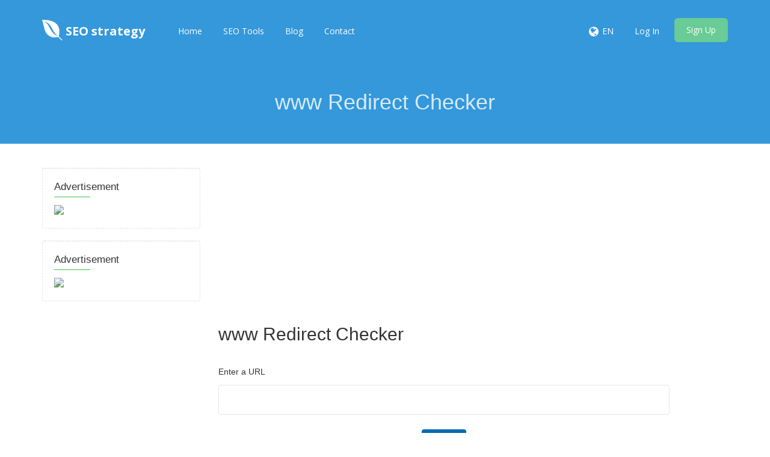

--- FILE ---
content_type: text/html; charset=UTF-8
request_url: https://soxci.com/www-redirect-checker
body_size: 3517
content:
<!DOCTYPE html>
<html>
    <head>
        <meta http-equiv="Content-Type" content="text/html; charset=UTF-8" />
        <meta charset="utf-8" />
        <meta http-equiv="X-UA-Compatible" content="IE=edge" />
        <meta http-equiv="Content-Language" content="en" />
        <meta name="viewport" content="width=device-width, initial-scale=1" />

        <link rel="icon" type="image/png" href="https://soxci.com/theme/default/img/favicon.png" />

        <!-- Meta Data-->
        <title>www Redirect Checker | SEO strategy</title>
                
        <meta property="site_name" content="SEO strategy"/>
        <meta name="description" content="" />
        <meta name="keywords" content="302 redirect checker, seo friendly redirect, www redirect" />
        <meta name="author" content="Balaji" />
        
        <!-- Open Graph -->
        <meta property="og:title" content="www Redirect Checker | SEO strategy" />
        <meta property="og:site_name" content="SEO strategy" />
        <meta property="og:type" content="website" />
        <meta property="og:description" content="" />
        <link href="https://fonts.googleapis.com/css?family=Open+Sans:400,300,600,700,800" rel="stylesheet" type="text/css" />
        <link href="https://fonts.googleapis.com/css?family=Lora:400italic" rel="stylesheet" type="text/css" />
        <link href="https://fonts.googleapis.com/css?family=Montserrat:400,700" rel="stylesheet" type="text/css" />
        
        <link rel="canonical" href="https://soxci.com/www-redirect-checker" />
        <link rel="alternate" hreflang="x-default" href="https://soxci.com/www-redirect-checker" />

        <!-- Main style -->
        <link href="https://soxci.com/theme/default/css/bootstrap.min.css" rel="stylesheet" />
        
        <!-- Font-Awesome -->
        <link href="https://soxci.com/theme/default/css/font-awesome.min.css" rel="stylesheet" />
        
        <!-- Custom Theme style -->
        <link href="https://soxci.com/theme/default/css/custom.css" rel="stylesheet" type="text/css" />
        
                
        <!-- jQuery 1.10.2 -->
        <script src="//ajax.googleapis.com/ajax/libs/jquery/1.10.2/jquery.min.js"></script>
        
            </head>

<body data-spy="scroll" data-target="#scroll-menu" data-offset="50" id="top">  

<!-- mobile-nav -->
<nav class="mobile-nav">

	<ul class="main-nav">
        <li><a href="https://soxci.com/">Home</a></li><li><a href="https://soxci.com/tools">SEO Tools</a></li><li><a href="https://soxci.com/blog">Blog</a></li><li><a href="https://soxci.com/contact">Contact</a></li>	</ul>
    
	<ul class="login-nav">
        <li><a class="signin" href="https://soxci.com/account/login">Log In</a></li>
            <li><a class="signup" href="https://soxci.com/account/register">Sign Up</a></li>	</ul>
			
	<ul class="main-nav">
		<li class="wrapper-submenu">
            			<a href="javascript:void(0)">EN <i class="fa fa-angle-down"></i></a>
			<div class="submenu">
				<ul class="submenu-nav">
                    <li><a href="https://soxci.com/en">English</a></li>				</ul>
				<span class="arrow"></span>
			</div>
            		</li>
	</ul>

	
</nav>
<!-- mobile-nav -->

<div class="main-content">
    <!-- desktop-nav -->
    <div class="wrapper-header navbar-fixed-top">
	  	
		<div class="container main-header" id="header">
		
			<a href="https://soxci.com/">
                <div class="logo">
                    <span class="themeLogoText"><i class="logo-icon fa fa-envira"></i> SEO strategy</span>                </div>
			</a>
            
            <a href="javascript:void(0)" class="start-mobile-nav"><span class="fa fa-bars"></span></a>	
          
			<nav class="desktop-nav">
			
				<ul class="main-nav">
                    <li><a href="https://soxci.com/">Home</a></li><li><a href="https://soxci.com/tools">SEO Tools</a></li><li><a href="https://soxci.com/blog">Blog</a></li><li><a href="https://soxci.com/contact">Contact</a></li>				</ul>
				
				<ul class="login-nav">
                    					<li class="dropdown">
						<a href="javascript:void(0)" data-toggle="dropdown" class="dropdown-toggle" aria-expanded="false"><i class="fa fa-globe fa-lg"></i></a>
						<ul class="dropdown-menu">
                            <li><a href="https://soxci.com/en">English</a></li>						</ul>
					</li>
					<li class="lang-li"><a>EN</a></li>
                    <li><a class="signin" href="https://soxci.com/account/login">Log In</a></li>
            <li><a class="signup" href="https://soxci.com/account/register">Sign Up</a></li>				</ul>
				
			</nav>
			
		</div>		
	</div>
    <!-- desktop-nav b-ala-j-i -->
    
        <div class="bg-primary-color page-block"> 
    	<div class="container"> 
    		<h1 class="pageTitle text-center">www Redirect Checker</h1>
    	</div>
    </div>
    </div><div class="container main-container">
<div class="row">
  	  	
<div class="col-md-3 top40">
              	
    <div class="sidebar"> 
        <div class="sidebar-title">Advertisement</div>      
        <a target="_blank" rel="nofollow" href="https://alnwader.com"><img width="300" height="250" border="0" src=" https://soxci.com/uploads/logo.png " ></a>  
    </div>
    
    <div class="sidebar"> 
        <div class="sidebar-title">Advertisement</div>      
        <a target="_blank" rel="nofollow" href="https://soxci.com"><img width="250" height="125" border="0" src=" https://soxci.com/uploads/250x125.png " ></a>  
    </div>
    
</div>       	<div class="col-md-8 main-index">
        
        <div class="xd_top_box">
         <script async src="https://pagead2.googlesyndication.com/pagead/js/adsbygoogle.js?client=ca-pub-4700139921926267"
     crossorigin="anonymous"></script>
<!-- seo2 -->
<ins class="adsbygoogle"
     style="display:block"
     data-ad-client="ca-pub-4700139921926267"
     data-ad-slot="8763404079"
     data-ad-format="auto"
     data-full-width-responsive="true"></ins>
<script>
     (adsbygoogle = window.adsbygoogle || []).push({});
</script>        </div>
        
          	<h2 id="title">www Redirect Checker</h2>

                      <br />
           <p>Enter a URL           </p>
           <form method="POST" action="https://soxci.com/www-redirect-checker/output" onsubmit="return fixURL();"> 
           <input type="text" name="url" id="url" value="" class="form-control"/>
           <br />
                      <div class="text-center">
           <input class="btn btn-info" type="submit" value="Submit" name="submit"/>
           </div>
           </form>     
                      
                   
        <br />
        
        <div class="xd_top_box">
        <script async src="https://pagead2.googlesyndication.com/pagead/js/adsbygoogle.js?client=ca-pub-4700139921926267"
     crossorigin="anonymous"></script>
<!-- seo2 -->
<ins class="adsbygoogle"
     style="display:block"
     data-ad-client="ca-pub-4700139921926267"
     data-ad-slot="8763404079"
     data-ad-format="auto"
     data-full-width-responsive="true"></ins>
<script>
     (adsbygoogle = window.adsbygoogle || []).push({});
</script>        </div>
        
        <h2 id="sec1" class="about_tool">About www Redirect Checker</h2>
        <p>
        <h2><strong>Redirect Checker</strong></h2>

<p>Create an effective website redirect strategy with our easy-to-use www Redirect Checker tool! Quickly and accurately detect any redirects on your site to maximize website performance.</p>

<p>Discover where your website redirects are leading you with our free, easy-to-use tool - www Redirect Checker. Get detailed analysis today!</p>        </p> <br />
        </div>              
        
                		
    </div>
</div> <br /><footer>
    <div class="container">
    <div class="row">
    
        <div class="col-md-6 col-sm-12 right-border">
            <div class="footer-about">
            <h2 class="footer-title">About Us</h2>
            <p>We offer easy, expert-satisfactory SEO evaluation and vital SEO monitoring for websites. By making our gear intuitive and easy to apprehend, we have helped hundreds of small-enterprise owners, webmasters and SEO professionals improve their on line presence</p>
            </div>
            <div class="copyright hidden-sm hidden-xs">
            <p>SEO Copyright © 2022 soxci.com . All rights reserved.</p>
            </div>
        </div>
        
        <div class="col-md-6 col-sm-12"> <div class="col-md-6 col-sm-6">
            <div class="contact-info">
            <h2 class="footer-title">Contact Info</h2>
            
            <div class="single"><i class="fa fa-map-marker"></i><p>Customers Service</p></div>
            
            <div class="single"><i class="fa fa-phone"></i><p></p></div>
            
            <div class="single"><i class="fa fa-envelope"></i><p>info@soxci.com</p></div>
            
            <div class="social-icon">
            	<ul class="list-inline">
                    <li><a href="" target="_blank" rel="nofollow"><i class="fa fa-facebook"></i></a></li>
                    <li><a href="" target="_blank" rel="nofollow"><i class="fa fa-twitter"></i></a></li>
                    <li><a href="" target="_blank" rel="nofollow"><i class="fa fa-google-plus"></i></a></li>
                    <li><a href="" target="_blank" rel="nofollow"><i class="fa fa-linkedin"></i></a></li>
                </ul>
            </div>
        </div> </div>
        
        <div class="col-md-6 col-sm-6 left-border">
            <div class="navigation">
            <h2 class="footer-title">Navigation</h2>
            <ul class="list-unstyled">
                <li><a href="https://soxci.com/">Home</a></li><li><a href="https://soxci.com/page/subscribe">subscribe</a></li><li><a href="https://soxci.com/contact">Contact</a></li><li><a href="https://soxci.com/page/about-us">About Us</a></li><li><a href="https://soxci.com/page/terms-and-conditions">Terms & Conditions</a></li><li><a href="https://soxci.com/page/privacy-policy">Privacy Policy</a></li><li><a href="https://soxci.com/page/advertisers">Advertisers</a></li>            </ul>
            </div>
        </div>
        
        <div class="clearfix"></div>
        
        <div class="copyright visible-sm visible-xs">
            <p>SEO Copyright © 2022 soxci.com . All rights reserved.</p>
        </div>
        
        </div>
        
    </div>
    </div>
</footer>


<!-- Bootstrap -->
<script src="https://soxci.com/theme/default/js/bootstrap.min.js" type="text/javascript"></script>

<script type='text/javascript' src='https://soxci.com/theme/default/js/sweetalert.min.js'></script>

<!-- App JS -->
<script src="https://soxci.com/theme/default/js/app.js" type="text/javascript"></script>

<!-- Master JS -->
<script src="https://soxci.com/rainbow/master-js" type="text/javascript"></script>


<script>
  (function(i,s,o,g,r,a,m){i['GoogleAnalyticsObject']=r;i[r]=i[r]||function(){
  (i[r].q=i[r].q||[]).push(arguments)},i[r].l=1*new Date();a=s.createElement(o),
  m=s.getElementsByTagName(o)[0];a.async=1;a.src=g;m.parentNode.insertBefore(a,m)
  })(window,document,'script','//www.google-analytics.com/analytics.js','ga');

  ga('create', 'G-87Q86GD4YX', 'auto');
  ga('send', 'pageview');

</script>

<!-- Sign in -->
<div class="modal fade loginme" id="signin" role="dialog" aria-hidden="true">
	<div class="modal-dialog">
		<div class="modal-content">
			<div class="modal-header">
				<button type="button" class="close" data-dismiss="modal" aria-hidden="true">&times;</button>
				<h4 class="modal-title">Sign In</h4>
			</div>
            <form method="POST" action="https://soxci.com/account/login" class="loginme-form">
			<div class="modal-body">
				<div class="alert alert-warning">
					<button type="button" class="close dismiss">&times;</button><span></span>
				</div>
                   				<div class="info">Sign in with your username</div>
				<div class="form-group">
					<label>Username <br />
						<input type="text" name="username" class="form-input width96" />
					</label>
				</div>	
				<div class="form-group">
					<label>Password <br />
						<input type="password" name="password" class="form-input width96" />
					</label>
				</div>
			</div>
			<div class="modal-footer"> <br />
				<button type="submit" class="btn btn-primary pull-left">Sign In</button>
				<div class="pull-right align-right">
				    <a href="https://soxci.com/account/forget">Forgot Password</a><br />
					<a href="https://soxci.com/account/resend">Resend Activation Email</a>
				</div>
			</div>
			 <input type="hidden" name="signin" value="31f31f1baa38ff1051e2fe75012db2fc" />
             <input type="hidden" name="quick" value="e03aa53252b6e46fe728d3382ae41da2" />
			</form> 
		</div>
	</div>
</div>  

<!-- Sign up -->
<div class="modal fade loginme" id="signup" role="dialog" aria-hidden="true">
	<div class="modal-dialog">
		<div class="modal-content">
			<div class="modal-header">
				<button type="button" class="close" data-dismiss="modal" aria-hidden="true">&times;</button>
				<h4 class="modal-title">Sign Up</h4>
			</div>
			<form action="https://soxci.com/account/register" method="POST" class="loginme-form">
			<div class="modal-body">
				<div class="alert alert-warning">
					<button type="button" class="close dismiss">&times;</button><span></span>
				</div>
                   				<div class="info">Sign up with your email address</div>
				<div class="form-group">
					<label>Username <br />
						<input type="text" name="username" class="form-input width96" />
					</label>
				</div>	
				<div class="form-group">
					<label>Email <br />
						<input type="text" name="email" class="form-input width96" />
					</label>
				</div>
				<div class="form-group">
					<label>Full Name <br />
						<input type="text" name="full" class="form-input width96" />
					</label>
				</div>
				<div class="form-group">
					<label>Password <br />
						<input type="password" name="password" class="form-input width96" />
					</label>
				</div>
				</div>
			<div class="modal-footer"> <br />
				<button type="submit" class="btn btn-primary">Sign Up</button>	
			</div>
			<input type="hidden" name="signup" value="31f31f1baa38ff1051e2fe75012db2fc" />
            <input type="hidden" name="quick" value="fcdbf64d46f4e6afa09f1c7e71a12518" />
			</form>
		</div>
	</div>
</div>

<!-- XD Box -->
<div class="modal fade loginme" id="xdBox" role="dialog" aria-hidden="true">
	<div class="modal-dialog">
		<div class="modal-content">
			<div class="modal-header">
				<button id="xdClose" type="button" class="close" data-dismiss="modal" aria-hidden="true">&times;</button>
				<h4 class="modal-title" id="xdTitle"></h4>
			</div>
			<div class="modal-body" id="xdContent">

            </div>
		</div>
	</div>
</div>

</body>
</html>

--- FILE ---
content_type: text/html; charset=utf-8
request_url: https://www.google.com/recaptcha/api2/aframe
body_size: 266
content:
<!DOCTYPE HTML><html><head><meta http-equiv="content-type" content="text/html; charset=UTF-8"></head><body><script nonce="nARaoNC53l5lHGniNPPvrg">/** Anti-fraud and anti-abuse applications only. See google.com/recaptcha */ try{var clients={'sodar':'https://pagead2.googlesyndication.com/pagead/sodar?'};window.addEventListener("message",function(a){try{if(a.source===window.parent){var b=JSON.parse(a.data);var c=clients[b['id']];if(c){var d=document.createElement('img');d.src=c+b['params']+'&rc='+(localStorage.getItem("rc::a")?sessionStorage.getItem("rc::b"):"");window.document.body.appendChild(d);sessionStorage.setItem("rc::e",parseInt(sessionStorage.getItem("rc::e")||0)+1);localStorage.setItem("rc::h",'1768425262885');}}}catch(b){}});window.parent.postMessage("_grecaptcha_ready", "*");}catch(b){}</script></body></html>